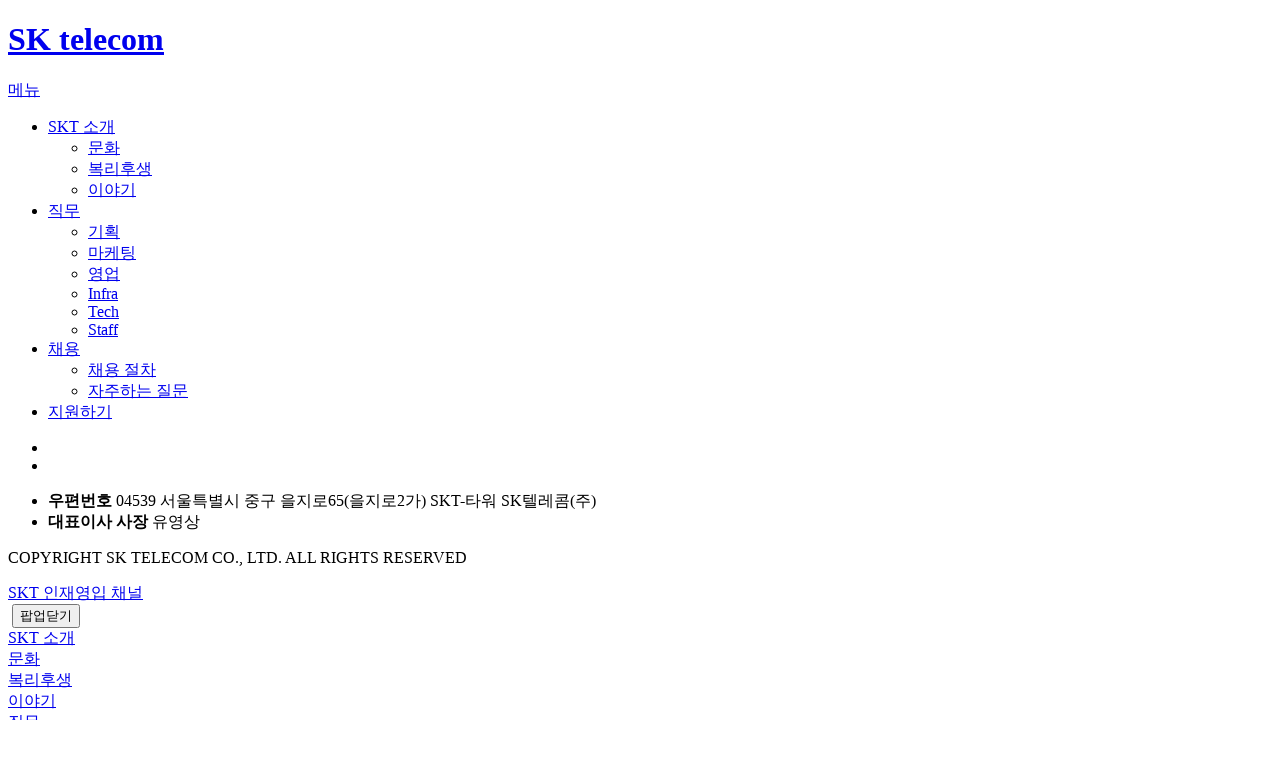

--- FILE ---
content_type: text/html; charset=utf-8
request_url: https://careers.sktelecom.com/skRecruitStory/playListDetail/15
body_size: 29670
content:
<!DOCTYPE html>
<html>
<head>
    <meta charset="utf-8" />
    <meta name="viewport" content="width=device-width, initial-scale=1.0, maximum-scale=3.0, minimum-scale=1.0, user-scalable=yes">
    <meta name="apple-mobile-web-app-capable" content="yes" />
    <meta http-equiv="Content-Type" content="text/html; charset=utf-8">
    <meta http-equiv="X-UA-Compatible" content="IE=edge,chrome=1">
    <meta http-equiv="Content-Script-Type" content="text/javascript">
    <meta http-equiv="Content-Style-Type" content="text/css">

    <title>SK텔레콤 채용</title>
    <meta name="title" content="SK텔레콤 채용" />
    <meta name="keywords" content="SK텔레콤, SKT, 채용, 수시채용, 공채, 리쿠르트, recruit, 채용공고, 채용이야기, 직무이야기, SKT이야기" />
    <meta name="description" content="SK텔레콤 모집공고와 직무이야기, SK텔레콤의 일하는 문화, 각종 복지혜택 및 소식" />

    <meta property="og:type" content="website" />
    <meta property="og:locale" content="ko_KR" />
    <meta property="og:url" content="https://careers.sktelecom.com" />
    <meta property="og:site_name" content="SK텔레콤 채용">
    <meta property="og:title" content="SK텔레콤 채용">
    <meta property="og:description" content="SK텔레콤 모집공고와 직무이야기, SK텔레콤의 일하는 문화, 각종 복지혜택 및 소식">
    <meta property="og:image" content="https://careers.sktelecom.com//skresources/img/common/og_skt.png" />

    <meta name="twitter:card" content="summary_large_image" />
    <meta name="twitter:site" content="SK텔레콤 채용">
    <meta name="twitter:title" content="SK텔레콤 채용" />
    <meta name="twitter:description" content="SK텔레콤 모집공고와 직무이야기, SK텔레콤의 일하는 문화, 각종 복지혜택 및 소식" />
    <meta name="twitter:url" content="https://careers.sktelecom.com" />
    <meta property="twitter:image" content="https://careers.sktelecom.com//skresources/img/common/og_skt.png" />

    <link rel="shortcut icon" href="https://careers.sktelecom.com/skresources/img/common/favicon_32.png" type="image/png" />
    <link rel="icon" href="https://careers.sktelecom.com/skresources/img/common/favicon_72.jpg" type="image/jpeg" />
    <link href="https://fonts.googleapis.com/css?family=Montserrat:400,500,700&display=swap" rel="stylesheet">
    <link rel="stylesheet" type="text/css" href="/skresources/css/common.css?v=20240307">
    <link rel="stylesheet" type="text/css" href="/skresources/css/slick.css">
    <link rel="stylesheet" type="text/css" href="/skresources/css/jquery-ui.css">
    <link rel="stylesheet" type="text/css" href="/skresources/css/reset.css?v=20240307">
    <link rel="stylesheet" type="text/css" href="/skresources/css/style.css?v=20240307">
    <link rel="stylesheet" type="text/css" href="/skresources/css/swiper.css">

    <link rel="stylesheet" type="text/css" href="/skresources/css/style_hr.css">
    <link rel="stylesheet" type="text/css" href="/skresources/css/style_study.css">
    <link rel="stylesheet" type="text/css" href="/skresources/css/style_enjoy.css?v=20240307">

    <link rel="stylesheet" type="text/css" href="/skresources/css/sub.css?v=20240726">
    <link rel="stylesheet" type="text/css" href="/skresources/css/jquery.mCustomScrollbar.css">

    
    <style>
        .new_share a {
            display: block;
            width: 40px;
            height: 40px;
        }

    </style>
    <link rel="stylesheet" type="text/css" href="/skresources/css/jquery.ellipsis.css">
    <link rel="stylesheet" href="/skresources/css/froala_style.min.css" type="text/css" />

    <!-- Global site tag (gtag.js) - Google Analytics -->
    <script async src="https://www.googletagmanager.com/gtag/js?id=UA-139381831-1"></script>
    <script>
        window.dataLayer = window.dataLayer || [];
        function gtag() { dataLayer.push(arguments); }
        gtag('js', new Date());
        gtag('config', 'UA-139381831-1');
    </script>

    <script type="text/javascript" src="/skresources/js/jquery-3.1.1.min.js"></script>
    <script type="text/javascript" src="/skresources/js/jquery.mCustomScrollbar.js"></script>
    <script type="text/javascript" src="/skresources/js/TweenMax.min.js"></script>
    <script type="text/javascript" src="/skresources/js/TimelineMax.min.js"></script>
    <script type="text/javascript" src="/skresources/js/easing/EasePack.min.js"></script>
    <script type="text/javascript" src="/skresources/js/jquery.superscrollorama.js"></script>
    <script type="text/javascript" src="/skresources/js/slick.js"></script>
    <script type="text/javascript" src="/skresources/js/common.js?v=210527"></script>
    <script type="text/javascript" src="/skresources/js/jquery-ui.js"></script>
    <script type="text/javascript" src="/skresources/js/run.js?v=220707"></script>
    <script type="text/javascript" src="/skresources/js/jquery.swipebox.min.js"></script>
    <script type="text/javascript" src="/skresources/js/tilt.jquery.min.js"></script>
</head>

<body>
    <div class="body">
        <!-- header starts -->
        

<!-- header -->
<div class="cf pc_header" id="header">
    <h1 class="logo"><a href="/">SK telecom</a></h1>
    <a href="javascript:void(0);" class="btn_menu">메뉴</a>
    <div class="hd_nav_wrap">
        <div class="gnb_wrap">
            <ul class="gnb">
                <li>
                    <a href="/skEnjoy/preview" class="tit ">SKT 소개</a>
                    <ul class="gnb_dep2">
                        <li><a class="" href="/skEnjoy/preview">문화</a></li>
                        <li><a href="/skEnjoy/support">복리후생</a></li>
                        <li><a href="/skEnjoy/thumbUpList">이야기</a></li>
                    </ul>
                </li>
                <li>
                    <a href="/skLearning/preview" class="tit ">직무</a>
                    <ul class="gnb_dep2">
                        <!-- url뒤에 index 파라미터를 넣어주세요. -->
                        <li><a href="/skLearning/preview?index=0">기획</a></li>
                        <li><a href="/skLearning/preview?index=1">마케팅</a></li>
                        <li><a href="/skLearning/preview?index=2">영업</a></li>
                        <li><a href="/skLearning/preview?index=3">Infra</a></li>
                        <li><a href="/skLearning/preview?index=4">Tech</a></li>
                        <li><a href="/skLearning/preview?index=5">Staff</a></li>
                    </ul>
                </li>
                <li>
                    <a href="/skRecruitStory/process" class="tit activeon">채용</a>
                    <ul class="gnb_dep2">
                        <li><a href="/skRecruitStory/process">채용 절차</a></li>
                        
                        <li><a href="/skRecruitStory/faq">자주하는 질문</a></li>
                    </ul>
                </li>
                <li>
                    <a href="javascript:void(0);" class="tit applyPop">지원하기</a>
                </li>
            </ul>
        </div>
        <!-- //gnb_wrap -->
        <div id="hd_footer">
            <ul class="sns_area">
                <li class="facebook"><a href="https://www.facebook.com/sktelecom" target="_blank" title="페이스북"></a></li>
                <li class="instagram"><a href="https://www.instagram.com/sktworld/" target="_blank" title="인스타그램"></a></li>
            </ul>
            <ul class="infor_area cf">
                <li><strong>우편번호</strong> 04539 서울특별시 중구 을지로65(을지로2가) SKT-타워 SK텔레콤(주)</li>
                <li><strong>대표이사 사장</strong> 유영상</li>
            </ul>
            <p class="copy">COPYRIGHT SK TELECOM CO., LTD. ALL RIGHTS RESERVED</p>
        </div>
        <!-- //hd_footer -->
    </div>
    <!-- //hd_nav_wrap -->
    <a href="http://pf.kakao.com/_FWJQxb" target="_blank" title='"SKT 인재영입" 카카오톡 채널 추가하기' class="kakao">
        <span class="label">SKT 인재영입 채널</span>
        <span class="ico"></span>
    </a>
    <!-- joy0713 3차 수정 -->
</div>

<!-- 퍼블수정 - 모바일메뉴 추가 -->
<div class="mobile-menu-container">
    <div class="menu-header">
        <a href="javascript:void(0);" class="logo"><img src="../../skresources/img/mo/nav/logo_active.png" alt="" /></a>
        <button type="button" class="btn-close">팝업닫기</button>
    </div>
    <div class="menu-gnb">
        <div class="menu-gnb-item depth">
            <a href="javascript:void(0);">SKT 소개</a>
            <div class="sub-menu">
                <div class="sub-menu-item"><a href="/skEnjoy/preview">문화</a></div>
                <div class="sub-menu-item"><a href="/skEnjoy/support">복리후생</a></div>
                <div class="sub-menu-item"><a href="/skEnjoy/thumbUpList">이야기</a></div>
            </div>
        </div>
        <div class="menu-gnb-item depth">
            <a href="javascript:void(0);">직무</a>
            <div class="sub-menu">
                <!-- url뒤에 index 파라미터를 넣어주세요. -->
                <div class="sub-menu-item"><a href="/skLearning/preview?index=2">기획</a></div>
                <div class="sub-menu-item"><a href="/skLearning/preview?index=0">마케팅</a></div>
                <div class="sub-menu-item"><a href="/skLearning/preview?index=1">영업</a></div>
                <div class="sub-menu-item"><a href="/skLearning/preview?index=4">Infra</a></div>
                <div class="sub-menu-item"><a href="/skLearning/preview?index=3">Tech</a></div>
                <div class="sub-menu-item"><a href="/skLearning/preview?index=5">Staff</a></div>
            </div>
        </div>
        <div class="menu-gnb-item depth">
            <a href="javascript:void(0);">채용</a>
            <div class="sub-menu">
                <div class="sub-menu-item"><a href="/skRecruitStory/process">채용 절차</a></div>
                <div class="sub-menu-item"><a href="/skRecruitStory/notice">공지사항</a></div>
                <div class="sub-menu-item"><a href="/skRecruitStory/faq">자주하는 질문</a></div>
            </div>
        </div>
        <div class="menu-gnb-item">
            <a href="javascript:void(0);" class="applyPop">지원하기</a>
        </div>
    </div>
</div>

<!-- //header -->



        <!--// header ends -->
        <!-- sectioin starts -->
        



<!-- top 배너 영역 -->
<div class="sub_visual_wrap type_newsletter">
    <div class="sub_visual">
        <div class="txt_area">
            <h2 class="tit">채용 TV</h2>
            <div class="txt">
                <p>
                    채용 관련 영상 콘텐츠를 통해,<br>
                    다양한 SK텔레콤의 채용 정보를 확인하세요.
                </p>
            </div>
        </div>
    </div> <!-- //sub_visual -->
</div> <!-- //sub_visual_wrap -->
<!-- top 배너 영역 end -->

<div id="container">
    <div id="newsletter">
        <div class="section_inner newsletter_inner">
            <div class="newsletter_view">
                <div class="tit_wrap">
                    <h4 class="sub_tit">영상으로 보는 SKT</h4>
                    <h2 class="tit">[2020 &#54616;&#48152;&#44592; T-Career Cast] Junior Talent &#51221;&#44592;/&#49688;&#49884;&#52292;&#50857; &#51204;&#54805;&#49548;&#44060;</h2>
                    <p class="date">2022.04.22</p>
                    <ul class="new_share">
                        <li>
                            <a href="javascript:kakaoShare(this);" data-opt="kakao" title="카카오스토리"><img src="/skresources/img/pc/sub/icon_sns01.png" alt="카카오스토리"></a> <!--카카오스토리 공유-->
                        </li>
                        <li>
                            <a href="javascript:twitterShare(this);" data-opt="twitter" title="트위터"><img src="/skresources/img/pc/sub/icon_sns02.png" alt="트위터"></a> <!--트위터 공유-->
                        </li>
                        <li>
                            <a href="javascript:facebookShare(this);" data-opt="facebook" title="페이스북"><img src="/skresources/img/pc/sub/icon_sns03.png" alt="페이스북">페이스북</a>	 <!--페이스북 공유-->
                        </li>
                        <li>
                            <a class="btn-link" href="javascipt:void(0)"><img src="/skresources/img/pc/sub/icon_sns04.png" alt="링크"></a>
                        </li>
                    </ul>
                    <a class="btn-share" href="javascipt:void(0)"><img src="/skresources/img/pc/sub/icon_share.png" alt="share icon"></a>
                </div> <!-- //tit_wrap -->
                <div class="news_cont fr-view">
                    <div style='box-sizing: border-box; font-style: normal; font-variant-ligatures: normal; font-variant-caps: normal; orphans: 2; text-align: start; text-indent: 0px; text-transform: none; white-space: normal; widows: 2; word-spacing: 0px; -webkit-text-stroke-width: 0px; background: transparent; text-decoration-thickness: initial; text-decoration-style: initial; text-decoration-color: initial; border: 0px; font-size: 0px; margin: 0px 0px 50px; padding: 0px; vertical-align: baseline; position: relative; color: rgb(0, 0, 0); font-family: nsR, "맑은 고딕", HelveticaNeue, DroidSans, sans-serif, Helvetica; font-weight: 400; letter-spacing: -0.5px;'><ul style="box-sizing: border-box; margin: 0px; background: transparent; border: 0px; font-size: 0px; padding: 0px; vertical-align: baseline;"><li style="box-sizing: border-box; background: transparent; border: 0px; font-size: 0px; margin: 0px; padding: 15px 0px 560.567px; vertical-align: baseline; list-style: none; text-align: center; position: relative; height: 0px;"><br><iframe width="1078px" height="529px" src="https://www.youtube.com/embed/JDemngmZ8eM?rel=0&controls=0&showinfo=0" frameborder="0" allowfullscreen="" style="box-sizing: border-box; background: transparent; border: 0px; font-size: 0px; margin: 0px; padding: 0px; vertical-align: baseline; position: absolute; top: 0px; left: 0px; width: 1078.02px; height: 575.556px;"></iframe></li></ul></div><div style='box-sizing: border-box; font-style: normal; font-variant-ligatures: normal; font-variant-caps: normal; orphans: 2; text-align: start; text-indent: 0px; text-transform: none; white-space: normal; widows: 2; word-spacing: 0px; -webkit-text-stroke-width: 0px; background: transparent; text-decoration-thickness: initial; text-decoration-style: initial; text-decoration-color: initial; border: 0px; font-size: 18px; margin: 0px; padding: 0px; vertical-align: baseline; color: rgb(85, 85, 85); line-height: 1.9; word-break: keep-all; font-family: nsR, "맑은 고딕", HelveticaNeue, DroidSans, sans-serif, Helvetica; font-weight: 400; letter-spacing: -0.5px;'>[2020 상반기 T-Career Cast] Junior Talent 정기/수시채용 전형소개<br style="box-sizing: border-box;"><br style="box-sizing: border-box;">SK텔레콤 2020 하반기 Junior Talent?<br style="box-sizing: border-box;">정기채용, 수시채용 전형이 궁금해?<br style="box-sizing: border-box;"><br style="box-sizing: border-box;">SK텔레콤의 Junior Talent 정기/수시채용 전형소개와,<br style="box-sizing: border-box;">선배구성원의 솔직한 이야기 최초공개!</div>
                </div> <!-- //news_cont -->
                <div id="ie_alert" class="news_cont" style="color: red; display: none; font-size: 15px;">익스플로러에서는 유투브 영상시청이 불가능합니다<br />다른 브라우저를 이용해 주세요</div>
            </div> <!-- //newsletter_view -->

            <div class="btn_news_area">
                <div class="btn_news_img cf">
                        <a href="/skRecruitStory/playlistDetail/14" class="btn_news btn_news_next newsletter-txt txt-left cf">
                            <div class="txt-left-img"><img src="/FileData/CareersTV/64b3a020-d48a-4acc-acda-5a9b582312ac.jpg" alt=""></div>
                            <div class="txt-area">
                                <p class="tit">영상으로 보는 SKT</p><br>
                                <p class="desc">[2020 &#54616;&#48152;&#44592;] JT &#51221;&#44592;&#52292;&#50857; &#51649;&#47924;&#49548;&#44060; - &#49436;&#48708;&#49828; &#47560;&#52992;&#54021;&#54200;</p>
                            </div>
                        </a>
                                            <a href="/skRecruitStory/playlistDetail/16" class="btn_news btn_news_next newsletter-txt txt-right cf">
                            <div class="txt-area">
                                <p class="tit">영상으로 보는 SKT</p><br>
                                <p class="desc">[2021 4&#50900;] Junior Talent &#52292;&#50857; &#47784;&#51665; &#50724;&#54536;!</p>
                            </div>
                            <div class="txt-right-img"><img src="/FileData/CareersTV/1a881dc9-ff25-4840-bc17-f9712da7d88b.png" alt=""></div>
                        </a>
                </div>
                <div class="btn_news_wrap cf">
                        <a href="/skRecruitStory/playListDetail/14" class="btn_news btn_news_prev">이전</a>
                    <a href="/skRecruitStory/playList" class="btn_news btn_news_list">목록</a>
                        <a href="/skRecruitStory/playListDetail/16" class="btn_news btn_news_next">다음</a>
                </div>
            </div>

            <div class="newsletter-modal-popup">
                <h3>공유하기</h3>
                <ul>
                    <li>
                        <a href="javascipt:void(0)"><img src="/skresources/img/pc/sub/icon_sns01.png" alt="kakao story icon"></a>
                    </li>
                    <li>
                        <a href="javascipt:void(0)"><img src="/skresources/img/pc/sub/icon_sns02.png" alt="twittrer icon"></a>
                    </li>
                    <li>
                        <a href="javascipt:void(0)"><img src="/skresources/img/pc/sub/icon_sns03.png" alt="facebook icon"></a>
                    </li>
                    <li>
                        <a class="btn-link" href="javascipt:void(0)"><img src="/skresources/img/pc/sub/icon_sns04.png" alt="link icon"></a>
                    </li>
                </ul>
                <a class="btn-close" href="javascipt:void(0)"><img src="/skresources/img/pc/sub/icon_close.png" alt=""></a>
            </div>

            <div class="newsletter-modal-popup2">
                <div class="cf">
                    <p>아래 URL을 복사하여 붙여 넣어 주세요.</p>
                    <input id="linkCopy" class="text" type="text" value="">
                    <div class="btn-area">
                        <input onclick="copy_to_clipboard()" class="btn-yes" type="button" value="확인" style="background-color:#4285f4; color:#fff;">
                        <input class="btn-no" type="button" value="취소">
                    </div>
                </div>
            </div>
            <div class="modal-dimm"></div>
        </div> <!-- //newsletter_inner -->
    </div> <!-- //newsletter -->
</div> <!-- //container -->

        <!--// section ends -->
        <!-- footer starts -->
        <!-- footer -->
<footer id="footer">
    <div class="footer_bottom">
        <!-- <div class="footer_policy_menu">
            <ul>
                <li><a href="http://www.tworld.co.kr/tglink.jsp?urlname=ofoot_002" target="_blank">개인정보처리방침</a></li>
                <li><a href="http://www.tworld.co.kr/tglink.jsp?urlname=ofoot_011" target="_blank">Contact Us</a></li>
                <li><a href="http://www.tworld.co.kr/tglink.jsp?urlname=ofoot_006" target="_blank">Privacy Policy</a></li>
            </ul>
        </div> -->
        <div class="footer_sns_menu">
            <ul>
                <li class="footer_sns03">
                    <a href="http://pf.kakao.com/_FWJQxb" target="_blank"
                       title='"SKT 인재영입" 카카오톡 채널 추가하기'>카카오 친구추가</a>
                </li>
                <li class="footer_sns01"><a href="https://www.facebook.com/sktelecom" target="_blank">페이스북</a></li>
                <li class="footer_sns02"><a href="https://www.instagram.com/sktelecom" target="_blank">인스타그램</a></li>
                <li class="footer_sns04"><a href="https://devocean.sk.com" target="_blank">DEVOCEAN</a></li>
            </ul>
        </div>
        <div class="footer_cs">
            <a href="mailto:sktrecruiter@sk.com" title="문의하기" class="label">문의하기</a>
        </div>
        <div class="footer_info_box">
            <a href="http://sktrecruit.sktelecom.com/recruit_user/empNotice/privacyPolicy" title="개인정보처리방침 보러가기"
               class="footer_info" style="font-weight: 700;">개인정보처리방침</a> <!-- 1110 zoe 추가 -->
            <p class="footer_info">우편번호&nbsp;&nbsp;&nbsp;04539 서울특별시 중구 을지로65(을지로2가) SK T-타워 SK텔레콤(주)</p>
        </div> <!-- 1110 zoe 영역 추가 -->
    </div>
</footer>
<!-- footer end -->
        <!--// footer ends -->
    </div><!--// Wrap Ends -->
    <!-- 채용공고 안내 팝업 -->
    <div class="layer-popup full-scroll recruit-link-popup" id="recruitLinkPopup">
        <div class="popup-container medium">
            <div class="popup-content">
                <div class="popup-inner">
                    <div class="text-area">
                        2024년 7월 22일 이후 <br class="mobile-show" />새롭게 진행되는 채용 공고는​<br />
                        SK 그룹 공통 채용 포털<br />
                        ‘SK Careers’에 게시될 예정입니다.<br /><br />

                        기존에 전형이 진행 중이던 공고는​<br />
                        ‘the Careers’에서 현황을 확인하실 수 있으니​<br /><br />

                        ​해당 내용을 참고하시어<br class="mobile-show" />
                        아래 링크를 선택해주시기 바랍니다.
                    </div>
                </div>
            </div>
            <div class="popup-footer">
                <div class="btn-group">
                    <a href="https://thecareers.sktelecom.com/recruit?corp=5" target="_blank" class="btn dark">the Careers 바로가기​</a>
                    <a href="https://www.skcareers.com/Recruit?corpCode=10005" target="_blank" class="btn primary">SK Careers 바로가기​​</a>
                </div>
            </div>
        </div>
    </div>
    
    <script type="text/javascript" src="/skresources/js/jquery.ellipsis.min.js"></script>
    <script>

        function facebookShare(el) {

            var shareUrl = location.href;
            window.open("http://www.facebook.com/sharer.php?u=" + shareUrl, "sns", "width=500px, height=370px");
        }

        function kakaoShare(el) {
            var shareUrl = location.href;
            window.open("https://story.kakao.com/s/share?url=" + shareUrl, "sns", "width=500px, height=370px");
        }

        function twitterShare(el) {
            var shareUrl = location.href;
            window.open("http://twitter.com/share?url=" + shareUrl, "sns", "width=500px, height=370px");
        }

        //뉴스레터 슬라이드
        var newsSlider = $('.newsSlider').slick({
            infinite: true,
            speed: 300,
            slidesToShow: 1,
            adaptiveHeight: true, //가변 높이
            touchThreshold: 1000, //터치 감도 (1/x)
            dots: true,
            dotsClass: 'newsSlider_paging',
            customPaging: function (slider, i) {
                var curPageNo = Math.floor(i + 1);
                var totalPageNo = Math.ceil(slider.slideCount);
                return curPageNo + '/' + totalPageNo;
            }
        });

        var agent = navigator.userAgent.toLowerCase();

        if ((navigator.appName == 'Netscape' && navigator.userAgent.search('Trident') != -1) || (agent.indexOf("msie") != -1)) {
            $("#ie_alert").show();
        }

        //공유 팝업창
        $(".tit_wrap .btn-share").on('click', function (e) {
            e.preventDefault();
            $('.newsletter-modal-popup').show();
            $('.modal-dimm').css("display", "block");
            $('html').addClass('popup-lock');
        });

        $(".newsletter-modal-popup .btn-close").on('click', function (e) {
            $(".newsletter-modal-popup").hide();
            $('.modal-dimm').css("display", "none");
            $('html').removeClass('popup-lock');
        });

        //링크 팝업창
        $(".btn-link").on('click', function (e) {
            e.preventDefault();
            var link = location.href;
            $('.newsletter-modal-popup2').show();
            $('.modal-dimm').css("display", "block");
            $('html').addClass('popup-lock');
            $('#linkCopy').val(link);
        });

        $(".newsletter-modal-popup2 .btn-no").on('click', function (e) {
            $(".newsletter-modal-popup2").hide();
            $('.modal-dimm').css("display", "none");
            $('html').removeClass('popup-lock');
            $('.newsletter-modal-popup .btn-close').click();
        });

        //링크 복사
        function copy_to_clipboard() {
            var copyText = document.getElementById("linkCopy");
            copyText.select();
            document.execCommand("Copy");
        }

        var newsDescEllip = $('.btn_news_img .txt-area .desc').ellipsis({
            lines: 2,
            responsive: true
        });

    </script>

    <script>
        $(document).ready(function () {
            var UserAgent = navigator.userAgent;
            if (UserAgent.match(/iPhone|iPod|Android|Windows CE|BlackBerry|Symbian|Windows Phone|webOS|Opera Mini|Opera Mobi|POLARIS|IEMobile|lgtelecom|nokia|SonyEricsson/i) != null || UserAgent.match(/LG|SAMSUNG|Samsung/) != null) {
                setTimeout(function () {
                    var w = $("#header").width();
                    $("#wrap").width(w);
                }, 1500);

                $(".gnb > ul > li > a").each(function (_idx) {
                    var $a = $(this);
                    if ($a.next().length > 0) {
                        $a.attr("data-href", $a.attr("href"));
                        $a.attr("href", "javascript:void(0);");
                    }
                });

                $('.gnb > ul > li > a').off('mouseenter').on('click', function () {
                    if ($(this).hasClass("on")) {
                        location.href = $(this).data("href");
                    } else {
                        $('.gnb > ul > li > a').removeClass('on');
                        $(this).addClass('on');
                        $('.gnb_sub').hide();
                        $(this).next().show();
                    }
                });
                $('.gnb').off('mouseleave');
                $('.gnb_sub').off('mouseleave');

                $(".main_slider_wrap").css({ "width": "100%", "overflow-x": "hidden" });
            }

            $(".applyPop").on("click", function () {
                window.open("https://www.skcareers.com/Recruit?corpCode=10005");
                //layerPopup.openPopup('recruitLinkPopup');
            });

            $('#openRecruit').click(function () {
                $('#oct7th-notice-modal').fadeIn();
            })
            $('#openRecruitClose').click(function () {
                $('#oct7th-notice-modal').fadeOut();
            })
            $('#goBefore7th1').click(function () {
                $('#oct7th-notice-modal').fadeOut();
                window.open('https://tas-sktelecom.taleo.net/careersection/ex/moresearch.ftl', '_black');
            })
            $('#goBefore7th2').click(function () {
                $('#oct7th-notice-modal').fadeOut();
                window.open('http://sktrecruit.sktelecom.com/recruit_user/empNotice/empNoticeList', '_black');
            })
            $('#goAfter7th').click(function () {
                $('#oct7th-notice-modal').fadeOut();
                window.open('https://thecareers.sktelecom.com/recruit?corp=5', '_black');

                /*
                let now = new Date();
                let targetDate = new Date(1633618800000); // 2021년 10월 8일 금요일 오전 12:00:00 GMT+09:00

                console.log('target: ' + targetDate.getTime())
                console.log('now: ' + now.getTime());

                if (targetDate.getTime() < now.getTime()) {
                    $('#oct7th-notice-modal').fadeOut();
                    window.open('https://thecareers.sktelecom.com/Recruit', '_black');
                } else {
                    alert('10월 8일(금) 오픈 예정입니다. 잠시만 기다려주세요.');
                }*/
            })
        })
    </script>
</body>
</html>